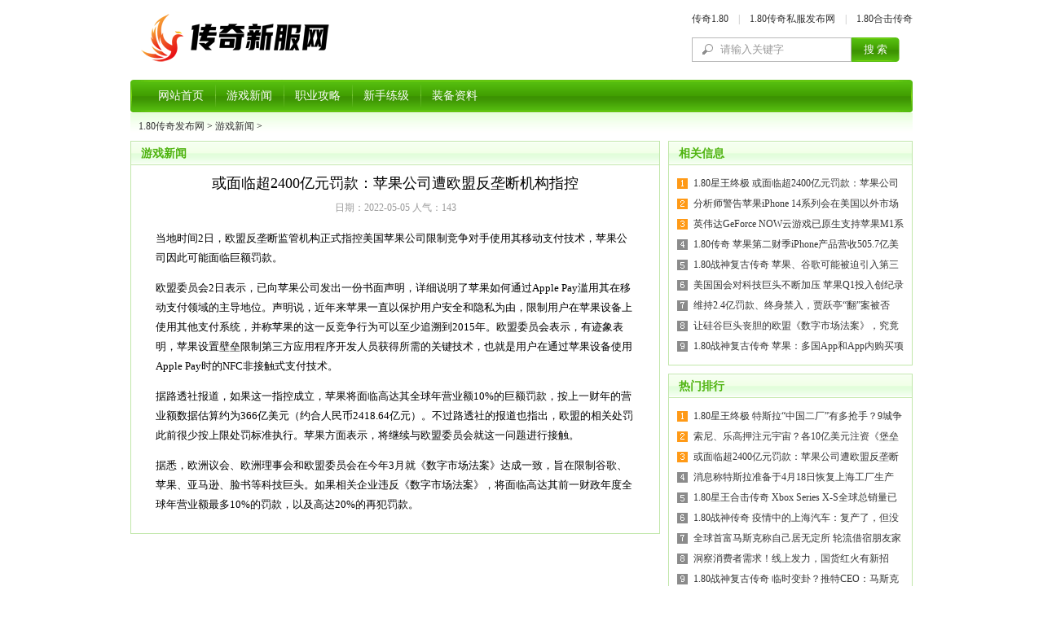

--- FILE ---
content_type: text/html
request_url: http://www.hqzx.cc/html/179.html
body_size: 4334
content:
<!DOCTYPE html>
<html>
<head>
<meta http-equiv="Content-Type" content="text/html; charset=utf-8" />
<meta http-equiv="X-UA-Compatible" content="IE=edge,Chrome=1" />
<title>或面临超2400亿元罚款：苹果公司遭欧盟反垄断机构指控_1.80传奇发布网</title>
<meta name="keywords" content="苹果,欧盟,罚款" />
<meta name="description" content="当地时间2日，欧盟反垄断监管机构正式指控美国苹果公司限制竞争对手使用其移动支付技术，苹果公司因此可能面临巨额罚款。欧盟委员会2日表示，已向苹果公司发出一份书面声明，详" />
<link href="http://www.hqzx.cc/templets/default/css/sdcms.css" rel="stylesheet" type="text/css" />
<script>var webdir="http://www.hqzx.cc";</script>
<script src="http://www.hqzx.cc/templets/default/js/jquery.js" language="javascript"></script>
<script src="http://www.hqzx.cc/templets/default/js/sdcms.js" language="javascript"></script>
<!--[if lt IE 7]><script type="text/javascript" src="http://www.hqzx.cc/templets/default/js/minmax.js"></script><![endif]-->
</head>
<body>
  <div class="width">
   <div id="top_logo"><img src="http://www.hqzx.cc/templets/default/images/logo.png" alt="1.80传奇发布网"/></div>
   <div id="top_other">
    <a target="_blank" rel="nofollow">传奇1.80</a>　|　<a target="_blank" rel="nofollow">1.80传奇私服发布网</a>　|　<a target="_blank" rel="nofollow">1.80合击传奇</a>
    <dl>
     <form onsubmit="return checksearch(this);">
      <dt><input name="key" type="text" class="input" value="请输入关键字" onfocus="if (value =='请输入关键字'){value =''}" onblur="if (value ==''){value='请输入关键字'}" /></dt>
      <dt><input type="submit" class="bnt" value="搜 索" /></dt>
     </form>
    </dl>
   </div>
  </div>
  <div id="menu" class="c">
   <ul class="menu">
    <dt class="l"></dt>
    <dt><a href="http://www.hqzx.cc/" onfocus="this.blur()">网站首页</a></dt>
	
    <dt class="m"></dt>
    <dt><a href="http://www.hqzx.cc/xinwen/" onfocus="this.blur()">游戏新闻</a></dt>
	
    <dt class="m"></dt>
    <dt><a href="http://www.hqzx.cc/zhiye/" onfocus="this.blur()">职业攻略</a></dt>
	
    <dt class="m"></dt>
    <dt><a href="http://www.hqzx.cc/xinshou/" onfocus="this.blur()">新手练级</a></dt>
	
    <dt class="m"></dt>
    <dt><a href="http://www.hqzx.cc/ziliao/" onfocus="this.blur()">装备资料</a></dt>
	
    <dt class="r"></dt>
   </ul>
  </div>
  <div class="width" id="Positon">
    <a href='http://www.hqzx.cc/'>1.80传奇发布网</a> > <a href='http://www.hqzx.cc/xinwen/'>游戏新闻</a> > 
  </div>
  <div class="width">
   <div id="left">
    <div class="border">
     <div class="subject_bg">
      <div class="subject_title">
       <a href="http://www.hqzx.cc/xinwen/">游戏新闻</a>
      </div>
     </div>
     <div class="m10">
      <h1 class="info_title">或面临超2400亿元罚款：苹果公司遭欧盟反垄断机构指控</h1>
      <div class="info_other">日期：2022-05-05 人气：<span id="show_i_hits">143</span></div>
      <table align="center" width="588" border="0" cellspacing="0" cellpadding="0">
       <tbody>
        <tr>
         <td class="info_content"><p>当地时间2日，欧盟反垄断监管机构正式指控美国苹果公司限制竞争对手使用其移动支付技术，苹果公司因此可能面临巨额罚款。</p><p>欧盟委员会2日表示，已向苹果公司发出一份书面声明，详细说明了苹果如何通过Apple Pay滥用其在移动支付领域的主导地位。声明说，近年来苹果一直以保护用户安全和隐私为由，限制用户在苹果设备上使用其他支付系统，并称苹果的这一反竞争行为可以至少追溯到2015年。欧盟委员会表示，有迹象表明，苹果设置壁垒限制第三方应用程序开发人员获得所需的关键技术，也就是用户在通过苹果设备使用Apple Pay时的NFC非接触式支付技术。</p><p>据路透社报道，如果这一指控成立，苹果将面临高达其全球年营业额10%的巨额罚款，按上一财年的营业额数据估算约为366亿美元（约合人民币2418.64亿元）。不过路透社的报道也指出，欧盟的相关处罚此前很少按上限处罚标准执行。苹果方面表示，将继续与欧盟委员会就这一问题进行接触。</p><p>据悉，欧洲议会、欧洲理事会和欧盟委员会在今年3月就《数字市场法案》达成一致，旨在限制谷歌、苹果、亚马逊、脸书等科技巨头。如果相关企业违反《数字市场法案》，将面临高达其前一财政年度全球年营业额最多10%的罚款，以及高达20%的再犯罚款。</p></td>
        </tr>
       </tbody>
      </table>
     </div>
    </div>
   </div>
   <div id="right">
    <div class="border" id="index_hot">
     <div class="subject_bg">
      <div class="subject_title">
       相关信息
      </div>
     </div>
     <div class="m10">
      <dl class="all_list">
       <dt><a href="http://www.hqzx.cc/html/175.html" target="_blank">1.80星王终极 或面临超2400亿元罚款：苹果公司遭欧盟反垄断机构指控</a></dt>
<dt><a href="http://www.hqzx.cc/html/171.html" target="_blank">分析师警告苹果iPhone 14系列会在美国以外市场涨价，但更多分析师依然看好其销量</a></dt>
<dt><a href="http://www.hqzx.cc/html/152.html" target="_blank">英伟达GeForce NOW云游戏已原生支持苹果M1系列Mac</a></dt>
<dt><a href="http://www.hqzx.cc/html/145.html" target="_blank">1.80传奇 苹果第二财季iPhone产品营收505.7亿美元，同比增长5.5%</a></dt>
<dt><a href="http://www.hqzx.cc/html/100.html" target="_blank">1.80战神复古传奇 苹果、谷歌可能被迫引入第三方应用商店，国内手机厂商还能垄断多久？</a></dt>
<dt><a href="http://www.hqzx.cc/html/94.html" target="_blank">美国国会对科技巨头不断加压 苹果Q1投入创纪录资金进行游说</a></dt>
<dt><a href="http://www.hqzx.cc/html/57.html" target="_blank">维持2.4亿罚款、终身禁入，贾跃亭“翻”案被否</a></dt>
<dt><a href="http://www.hqzx.cc/html/45.html" target="_blank">让硅谷巨头丧胆的欧盟《数字市场法案》，究竟讲了啥？</a></dt>
<dt><a href="http://www.hqzx.cc/html/2.html" target="_blank">1.80战神复古传奇 苹果：多国App和App内购买项目即将实行税率和价格调整</a></dt>

      </dl>
     </div>
    </div>
    <div class="border mt10" id="index_hot">
     <div class="subject_bg">
      <div class="subject_title">
       热门排行
      </div>
     </div>
     <div class="m10">
      <dl class="all_list">
       <dt><a href="http://www.hqzx.cc/html/124.html" target="_blank">1.80星王终极 特斯拉“中国二厂”有多抢手？9城争夺还不够，这座沿海城市也在谈！</a></dt>
<dt><a href="http://www.hqzx.cc/html/17.html" target="_blank">索尼、乐高押注元宇宙？各10亿美元注资《堡垒之夜》开发商Epic Games</a></dt>
<dt><a href="http://www.hqzx.cc/html/179.html" target="_blank">或面临超2400亿元罚款：苹果公司遭欧盟反垄断机构指控</a></dt>
<dt><a href="http://www.hqzx.cc/html/49.html" target="_blank">消息称特斯拉准备于4月18日恢复上海工厂生产</a></dt>
<dt><a href="http://www.hqzx.cc/html/62.html" target="_blank">1.80星王合击传奇 Xbox Series X-S全球总销量已突破1386万台 远超上代主机</a></dt>
<dt><a href="http://www.hqzx.cc/html/128.html" target="_blank">1.80战神传奇 疫情中的上海汽车：复产了，但没完全复</a></dt>
<dt><a href="http://www.hqzx.cc/html/73.html" target="_blank">全球首富马斯克称自己居无定所 轮流借宿朋友家客房</a></dt>
<dt><a href="http://www.hqzx.cc/html/149.html" target="_blank">洞察消费者需求！线上发力，国货红火有新招</a></dt>
<dt><a href="http://www.hqzx.cc/html/11.html" target="_blank">1.80战神复古传奇 临时变卦？推特CEO：马斯克决定不加入董事会！特斯拉明年开始生产“擎天柱”？</a></dt>
<dt><a href="http://www.hqzx.cc/html/143.html" target="_blank">刘畊宏背后新蓝海？机构预测2026年线上健身市场规模近万亿元</a></dt>

      </dl>
     </div>
    </div>
    <div class="border mt10" id="index_hot">
     <div class="subject_bg">
      <div class="subject_title">
       推荐信息
      </div>
     </div>
     <div class="m10">
      <dl class="all_list">
       <dt><a href="http://www.hqzx.cc/html/31.html" target="_blank">1.80星王传奇 最美折叠屏！OPPO Find N获2022年iF国际设计奖</a></dt>
<dt><a href="http://www.hqzx.cc/html/95.html" target="_blank">剑指美国快递行业霸主！亚马逊向第三方商家开放Prime送货服务</a></dt>
<dt><a href="http://www.hqzx.cc/html/117.html" target="_blank">LCD屏神机将至！Redmi Note 12系列曝光：天玑8000神U加持</a></dt>
<dt><a href="http://www.hqzx.cc/html/162.html" target="_blank">1.80战神复古传奇 俄罗斯、爱尔兰学术机构专家严词批评日本核污水排放计划</a></dt>
<dt><a href="http://www.hqzx.cc/html/59.html" target="_blank">2022年TED大会，马斯克压轴访谈翻译全文</a></dt>
<dt><a href="http://www.hqzx.cc/html/131.html" target="_blank">1.80合击传奇 荣耀70系列入网：6.67英寸OLED屏+4800mAh电池</a></dt>
<dt><a href="http://www.hqzx.cc/html/155.html" target="_blank">1.80星王传奇 三大协会发《倡议》 NFT监管法律空白待解</a></dt>
<dt><a href="http://www.hqzx.cc/html/145.html" target="_blank">1.80传奇 苹果第二财季iPhone产品营收505.7亿美元，同比增长5.5%</a></dt>
<dt><a href="http://www.hqzx.cc/html/21.html" target="_blank">折叠屏持续升温，头部厂商全部“入坑”</a></dt>
<dt><a href="http://www.hqzx.cc/html/97.html" target="_blank">1.80战神合击传奇 因软件故障，丰田5月将在国内召回近14万辆汽车</a></dt>

      </dl>
     </div>
    </div>
   </div>
  </div>
  <div class="width" id="foot">
   <div class="tips">1.80传奇新服网-提供中国最新最火爆的1.80传奇私服,新开1.80传奇网站为玩家提供最新的1.80合击传奇开区信息,(www.hqzx.cc)是您值得信赖的传奇私服发布网平台。</div>
   <div class="copyright">1.80传奇私服-全网最大的新开1.80传奇游戏发布网站|www.hqzx.cc &copy 2022 版权所有 <a href="https://beian.miit.gov.cn/" rel="nofollow" target="_blank">粤ICP备2022039524号-3</a></div>
  </div>
<script defer src="https://static.cloudflareinsights.com/beacon.min.js/vcd15cbe7772f49c399c6a5babf22c1241717689176015" integrity="sha512-ZpsOmlRQV6y907TI0dKBHq9Md29nnaEIPlkf84rnaERnq6zvWvPUqr2ft8M1aS28oN72PdrCzSjY4U6VaAw1EQ==" data-cf-beacon='{"version":"2024.11.0","token":"37fa4a91baaf40ffbd6483f1a17bb8f7","r":1,"server_timing":{"name":{"cfCacheStatus":true,"cfEdge":true,"cfExtPri":true,"cfL4":true,"cfOrigin":true,"cfSpeedBrain":true},"location_startswith":null}}' crossorigin="anonymous"></script>
</body>
</html>

--- FILE ---
content_type: text/css
request_url: http://www.hqzx.cc/templets/default/css/sdcms.css
body_size: 4212
content:
body{background:#fff}
body,form{margin:0;padding:0;font-size:12px}
*{font-family:"宋体"}
.width{width:960px;margin:auto;overflow:hidden}
.l{float:left}
.r{float:right}
.c{clear:both}
.m{margin-top:10px}
.red{color:#f30}
.dis{display:none}
.m10{margin:10px}
.mtb{margin-top:10px;margin-bottom:10px}
.mt10{margin-top:10px}
.mr10{margin-right:10px}
.mb10{margin-bottom:10px}
a{text-decoration:none;color:#333}
a:hover{text-decoration:none;color:#f30}
#top_logo{float:left;margin:12px 0 0 10px}
#top_ad{float:left;margin:12px 0 0 4px;width:507px;text-align:center}
#top_other{float:right;margin:12px 0 0 0;line-height:22px;color:#333;font-family:verdana;color:#b8b8b8}
#top_other a{color:#333;font-family:verdana}
#top_other a:hover{color:#f30;font-family:verdana}
#top_other form{margin:0;padding:0}
#top_other dl{margin:12px 0 0 0;padding:0}
#top_other dt{float:left;margin:0;padding:0}
#top_other input{font-family:"宋体"}
#top_other .input{background:url(../images/sdcms.gif) -198px -334px;border:1px solid #b8b8b8;padding:4px 0 4px 34px;height:20px;line-height:20px;color:#999;width:160px}
#top_other .bnt{background:url(../images/sdcms.gif) -50px -338px;width:59px;border:0;line-height:18px;padding:4px 0 5px 0;text-align:center;color:#fff;height:30px}
#menu{width:960px;margin:12px auto 0 auto;overflow:hidden;background:url(../images/sdcms.gif) 0 -368px}
.menu{margin:0;padding:0}
.menu .l{float:left;background:url(../images/sdcms.gif) -124px -328px;width:30px;height:40px;display:block}
.menu .r{float:right;background:url(../images/sdcms.gif) -166px -328px;width:22px;height:40px;display:block}
.menu .m{float:left;background:url(../images/sdcms.gif) -146px -328px;width:20px;height:40px}
.menu dt{float:left;height:40px;line-height:40px;margin:0;padding:0}
.menu dt a{margin:0 4px;color:#fff;font-size:14px;outline:0}
.menu dt a:hover{color:#ff0}
#notice{background:url(../images/sdcms.gif) 0 -283px;height:41px;line-height:35px}
#notice div{float:left}
#notice .notice{width:320px}
#movenews{overflow:hidden;height:34px;line-height:34px;margin-top:1px}
#notice .icon{background:url(../images/sdcms.gif) 0 -240px;width:14px;height:14px;margin:10px 10px 6px 10px;display:block;float:left}
#notice .icon01{background:url(../images/sdcms.gif) 0 -60px;width:67px;height:23px;margin:6px 10px 6px 20px;line-height:23px;float:left;text-align:center;color:#555}
#notice b{color:#50b20e}
#left{float:left;width:650px;margin-right:10px}
.left_w{overflow:hidden;width:650px}
.left_w_01{overflow:hidden;width:648px}
#right{float:left;width:300px}
#index_ad{float:left;width:330px;margin-right:10px;background:#50b20f;height:250px}
#ontop{float:left;width:308px;overflow:hidden;border:1px solid #c1e7aa}
.subject_bg{background:url(../images/sdcms.gif) 0 -254px;height:29px;line-height:29px}
.subject_title{font-size:14px;font-weight:700;color:#4eb30f;padding-left:12px}
.subject_title a{color:#4eb30f}
.subject_title a:hover{color:#f30}
.subject_title span{float:right;font:12px/30px "宋体";padding-right:10px}
.subject_title span span{float:none;font:12px/30px arial;padding:0 4px;color:#f30;border:0}
.subject_title span a{color:#4eb30f;font:12px/30px "宋体";color:#389200}
.subject_title span a:hover{color:#f30;font:12px/30px "宋体";color:#4eb30f}
.ontop{background:url(../images/sdcms.gif) -102px 0 no-repeat;height:217px;border:1px solid #fff}
.ontop h1{color:#4eb30f;font:500 16px Microsoft Yahei;text-align:center;margin:0px}
.ontop h1 a{color:#4eb30f;font:500 16px Microsoft Yahei}
.ontop h1 a:hover{color:#f30;font:500 16px Microsoft Yahei}
.ontop_div{margin:10px;color:#999;line-height:17px;word-wrap:break-word;overflow:hidden}
.index_news{margin:10px 0 0 0;color:#999}
.index_news dt{height:25px;line-height:25px;overflow:hidden}
.index_news span{float:right}
.border{border:1px solid #c1e7aa}
.subject_title01{float:left;font-size:14px;font-weight:700;color:#4eb30f;text-indent:12px;width:130px}
.subject_title02{float:left;font-size:14px;font-weight:700;color:#4eb30f;text-indent:12px;width:480px}
.subject_title03{float:left;font-size:14px;font-weight:700;color:#4eb30f;text-indent:12px;width:880px}
.sub_menu{margin:0;padding:0;float:left}
.sub_menu dt{float:left;width:79px;height:29px;color:#89c165;text-align:center;cursor:pointer}
.sub_menu dt.hover{background:#fff url(../images/sdcms.gif) 0 -104px no-repeat;width:79px;height:29px;color:#50b20e}
.sub_menu a{color:#89c165}
.sub_menu a:hover{color:#337d00}
#index_hot{width:298px}
#index_digg{margin:0;padding:0}
#index_digg dt{clear:both;display:block}
.digg{background:url(../images/sdcms.gif) 0 -133px no-repeat;width:51px;height:53px;float:left;margin-right:10px;text-align:center}
.digg_num{color:#f30;font-family:georgia;font-size:16px;height:28px;line-height:28px}
.digg_link{color:#4db20c;margin:8px 0 0 1px}
.digg_link a{color:#4db20c}
.digg_link a:hover{color:#f30}
.digg_info{float:left;font-size:14px;line-height:24px;word-wrap:break-word;overflow:hidden}
.digg_info div{color:#999;font-size:12px;line-height:18px;margin-bottom:10px;height:32px}
.hot_list{margin:0;padding:0;word-wrap:break-word;overflow:hidden}
.hot_list dt{margin-top:10px}
.hot_list b{font-weight:400;line-height:24px}
.hot_list span{float:right}
.hot_list div{color:#999;line-height:18px}
.hot_list div img{max-width:120px}
.all_list{margin:0;padding:0;background:url(../images/sdcms.gif) -86px 6px no-repeat}
.all_list dt{line-height:25px;padding-left:20px;height:25px;overflow:hidden}
.all_list b a{color:#36a831}
.all_list b a:hover{color:#f30}
.all_list span{float:right;color:#999}
.all_list div{color:#999;line-height:15px}
.nopic{border:1px solid #c1e7aa;margin:0 6px 1px 0}
.index_vote{margin:0;padding:0}
.index_vote dt{line-height:25px}
.index_vote h3{margin:0;padding:0;font:16px Microsoft Yahei;text-align:center;color:#4eb30f}
.vote_bnt{background:url(../images/sdcms.gif) 0 -212px;width:66px;height:28px;line-height:28px;border:0;text-align:center;font-size:14px;color:#46a407;margin:4px}
.index_left{width:318px;overflow:hidden;margin-top:10px;float:left}
.index_photo{margin:0;padding:0}
.index_photo dt{width:25%;float:left;text-align:center;height:120px;margin-bottom:10px}
.index_photo dt img{border:1px solid #ceedc0;padding:2px}
.index_photo dt div{padding:6px 0;background:#ceedc0;width:126px;margin:-4px 0 10px 7px;color:#50b20e}
.index_photo a{color:#50b20e}
.index_photo a:hover{color:#f60}
.index_label{line-height:20px;font-family:arial}
.index_label a{font-family:arial}
.index_label span{color:#999}
.index_link{margin:0;padding:0;width:100%}
.index_link dt{float:left;width:10%;margin-bottom:10px}
#foot{text-align:center;padding:16px 0;color:#555;line-height:20px;font-family:Arial}
#foot a{font-family:Arial}
.tips{color:#50b20e;margin-bottom:10px}
.copyright a{color:#50b20e}
.foot_menu{color:#50b20e;margin-bottom:10px}
.foot_menu a{color:#50b20e}
.foot_menu a:hover{color:#f30}
#Positon{background:url(../images/sdcms.gif) 0 -283px;height:35px;line-height:35px;text-indent:10px}
.info_title{margin:10px 0;font:100 18px Microsoft Yahei;text-align:center}
.info_other{text-align:center;color:#999;margin:4px 0}
.info_jj{border:1px solid #fdcc97;background:#fefcfa;padding:10px;margin:10px 20px;color:#666;line-height:20px;word-wrap:break-word;overflow:hidden}
.info_jj a{font-family:verdana;color:#00f}
.info_jj a:hover{color:#f30}
.info_jj span{font-weight:700;color:#000}
.info_content{word-wrap:break-word;word-break:break-all;overflow:hidden;line-height:24px;font-size:13px}
.info_content img{max-width:600px}
.other_content{word-wrap:break-word;word-break:break-all;overflow:hidden;line-height:24px}
.other_content img{max-width:600px}
.info_mood{font:bold 14px/30px "宋体";color:#333;margin:20px 20px 0 20px;clear:both}
#Digg{margin:10px auto 10px auto;padding:0;width:480px;overflow:hidden}
#Digg dl{margin:0 auto}
#Digg dl dt{float:left;width:11%;margin:0;padding:0;text-align:center;font-family:verdana;overflow:hidden}
#Digg dl dt .bar{border:1px solid #dadada;width:8px;height:50px;height:50px;position:relative;margin:auto}
#Digg dl dt .bg{margin:0;padding:0;height:0;background:url(../images/bar_bg.gif) repeat;width:8px;position:absolute;left:0;bottom:0;line-height:0;font-size:0}
#Digg dl dt .mood a{background:url(../images/Digg.gif) no-repeat;margin:5px 0 0 0;width:50px;height:50px;display:block}
#Digg dl dt .mood1 a{background-position:0 -56px}
#Digg dl dt .mood1 a:hover{background-position:0 0}
#Digg dl dt .mood2 a{background-position:-63px -56px}
#Digg dl dt .mood2 a:hover{background-position:-63px 0}
#Digg dl dt .mood3 a{background-position:-125px -56px}
#Digg dl dt .mood3 a:hover{background-position:-125px 0}
#Digg dl dt .mood4 a{background-position:-188px -56px}
#Digg dl dt .mood4 a:hover{background-position:-188px 0}
#Digg dl dt .mood5 a{background-position:-250px -56px}
#Digg dl dt .mood5 a:hover{background-position:-250px 0}
#Digg dl dt .mood6 a{background-position:-314px -56px}
#Digg dl dt .mood6 a:hover{background-position:-314px 0}
#Digg dl dt .mood7 a{background-position:-375px -56px}
#Digg dl dt .mood7 a:hover{background-position:-375px 0}
#Digg dl dt .mood8 a{background-position:-437px -56px}
#Digg dl dt .mood8 a:hover{background-position:-437px 0}
.info_next{color:#999;margin:6px 20px}
.info_next a{font-family:verdana}
.List_page{text-align:center;margin-bottom:10px}
.List_page a{background:#fff;margin:0 1px;padding:4px 6px;border:1px solid #aecd9e;color:#a0a0a0}
.List_page span{background:#3d9403;color:#fff;margin:0 1px;padding:4px 6px;border:1px solid #3d9403}
.content_page a{background:#fff;margin:1px;padding:4px 6px;border:1px solid #aecd9e;color:#a0a0a0;display:inline-block}
.content_page a.on{background:#aecd9e;color:#fff;margin:1px;padding:4px 6px;border:1px solid #aecd9e;display:inline-block}
.content_page input{position:absolute;margin:-5px 0 0 1px;padding:1px 0 2px 0;background:#fff;border:1px solid #aecd9e;color:#a0a0a0;width:30px;height:22px;line-height:22px;text-align:center}
.content_page button{position:absolute;margin:-5px 0 0 35px;padding:0;background:#fff;border:1px solid #aecd9e;color:#a0a0a0;width:40px;height:24px;line-height:24px;text-align:center;font-size:12px}
.content_url{font-size:14px;font-family:arial;color:#06f;margin:20px}
.content_url span{color:#666}
.content_url input{background:#50b20e;color:#fff;width:40px;border:0;height:24px}
.content_url #this_url{border:1px solid #ccc;width:464px;font-family:arial;color:#000;height:20px;line-height:20px;background:#fff}
.comment_add{margin:0;padding:0}
.comment_add dt{list-style:none;margin:4px 0;padding:0}
.comment_add .input{height:20px;line-height:20px;border:1px solid #ccc;padding:0;font-size:12px}
.comment_content{overflow:hidden}
.comment_content img{max-width:600px}
.comment_content .input{color:#666}
.comment_content .inputs{margin:0;padding:0;width:625px;height:100px;border:1px solid #ccc;overflow:hidden;background:url(../images/tishi.gif) no-repeat right bottom}
#get_html b{color:#f30}
#get_html a{color:#00f;font-weight:700}
#showmsg{color:red}
.Comment_title{background:url(../images/sdcms.gif) 0 -283px;height:41px;text-align:center;font:16px/35px Microsoft Yahei}
.class_list{margin:0;padding:0}
.class_list dt{line-height:25px}
.list_title{font:14px Microsoft Yahei;margin:0;padding:0;color:#03f}
.list_title a{color:#03f;text-decoration:underline}
.list_title a:hover{color:#f30}
.list_jj{color:#444;margin:5px 0;word-wrap:break-word;overflow:hidden;width:628px;line-height:15px}
.list_other{color:#777;margin-bottom:10px;border-bottom:1px dashed #ccc;padding-bottom:5px}
.list_other span{color:#390}
.list_photo{margin:0;padding:0;width:628px;overflow:hidden}
.list_photo dt{width:139px;height:130px;float:left;text-align:center;padding:0 9px;margin:0 0 15px 0;overflow:hidden}
.list_photo dt img{border:1px solid #ceedc0;padding:2px}
.list_photo dt div{padding:6px 0;background:#ceedc0;width:126px;margin:-4px 0 10px 7px;color:#50b20e}
.list_photo a{color:#333}
.list_photo a:hover{color:#f60}
.notice_other{color:#777;margin:5px 0 10px 0;border-bottom:1px dashed #ccc;padding-bottom:5px}
.notice_other span{color:#390}
.tag_title{font:12px;color:#333;float:left;width:20%;margin:5px 0}
.tag_title span{color:#999;font-size:12px}
.tag_title a{color:#555}
.tag_title a:hover{color:#f30}
.plug_book_add{margin:0;padding:0}
.plug_book_add dt{margin:6px 0}
.plug_book_add dt .input{border:1px solid #ccc;height:20px;line-height:20px;color:#666}
.plug_book_add dt .inputs{width:270px;height:120px;border:1px solid #ccc;overflow:hidden;background:url(../images/tishi.gif) no-repeat right bottom}
.plug_publish_add{margin:0;padding:0}
.plug_publish_add dt{margin:6px 0;line-height:26px}
.plug_publish_add dt .input{border:1px solid #ccc;height:20px;line-height:20px;color:#555;font-size:12px}
.plug_publish_add dt .inputs{border:1px solid #ccc;height:40px;line-height:20px;width:98%;color:#555;font-size:12px}
.plug_publish_add dt .editor{width:98%;height:180px}
.plug_publish_add dt span{color:#999}
.plug_publish_add a{color:#00f}
.plug_publish_add a:hover{color:#f30}
.plug_link{margin:0;padding:0;width:628px}
.plug_link dt{float:left;width:20%;margin-bottom:10px;text-align:center}
#yzm_num{cursor:pointer}
.hand{cursor:pointer}
.index_link_add{margin:0;padding:0}
.index_link_add dt{float:left;margin-right:4px}
.index_link_add dt .input{border:1px solid #ccc;height:20px;line-height:20px}
.vote_show{margin:20px;padding:0}
.vote_show dt{margin:10px}
.vote_show dt h3{margin:0;padding:0;font:18px Microsoft Yahei;color:#333;text-align:center}
.vote_show dt span{float:right;margin:2px 20px 2px 0;width:350px;height:20px}
.vote_show dt span img{max-width:328px}
.vote_show dt.r{width:370px;height:20px}
.comment_title{height:29px;line-height:29px;color:#389200;font-weight:700;padding-left:12px}
.comment_title span{color:#999;font-weight:400;float:right;margin-right:10px}
.comment_txt{border-top:0;padding:6px;overflow:hidden;word-wrap:break-word;word-break:break-all;overflow:hidden;margin-bottom:10px;line-height:18px}
.comment_txt img{max-width:600px}
.comment_txt span{text-align:right;padding:10px 0 0 0}
.comment_txt div{border:1px solid #ccc;padding:4px;margin:2px;font-size:12px;background:ivory;line-height:18px}
.comment_txt u{color:#1e50a2;text-decoration:none}
.comment_other{text-align:right;border-bottom:1px dashed #ccc;padding-bottom:10px;margin-bottom:10px}
.comment_other span{color:#999}
.book_title{background:url(../images/sdcms.gif) 0 -254px;height:29px;line-height:29px;font-size:14px;font-weight:700;color:#4eb30f;padding-left:12px;border:1px solid #c3e8aa;border-bottom:0}
.book_title b{float:right;padding-right:10px;font-weight:400;font-size:12px;color:#666}
.book_content{border:1px solid #c3e8aa;border-top:0;padding:10px;margin-bottom:10px}
.Quotetitle{margin:10px 6px 0 0;padding:2px 10px;background:#ffebd0;border:1px solid #fddcb8;font:bold 14px/24px "宋体";color:#f30}
.QuoteCode{margin:0 6px 10px 0;padding:4px 10px;background:#fff;border:1px solid #fddcb8;border-top:0;word-wrap:break-word;overflow:hidden;color:#777}
.RunCodes{clear:both;height:180px;margin:10px 0 20px 0}
.RunCodes textarea{overflow-x:hidden;overflow-y:auto;border:1px solid #c3e8aa;padding:3px;width:98%;height:150px}
.RunCodes input{float:left;border:1px solid #50b20e;background:#50b20e;color:#fff;width:80px;margin:1px 2px 0 0;padding:5px 10px 0!important;padding:2px 10px 0;font-size:12px}
.RunCodes span{float:left;margin:10px 0 0 5px;color:#999;font-size:12px}
.Topic_List{margin:0 0 10px 0;padding:0;clear:both;display:block;height:70px;word-wrap:break-word;overflow:hidden}
.Topic_List img{border:1px solid #c1e7aa;margin:0 10px 0 0}
.Topic_List h1{font:15px/30px Microsoft Yahei;margin:0;padding:0}
.Topic_List a{color:#090}
.Topic_List span{color:#999;line-height:18px}
.publish_notice{margin:0;padding:0}
.publish_notice dt{line-height:20px;color:#555;text-indent:24px}
.sitelink{border-bottom:1px solid red;color:#999}
.i_ad{width:650px;float:left;margin:10px 0 0 0;line-height:90px;text-align:center;color:#999;background:url(../images/GG_bg.jpg) no-repeat top}
.my_pages{clear:both!important;padding:5px 0 0;text-align:center;margin:5px auto;line-height:30px;}
.my_pages ul{text-align:center;list-style:none;}
.my_pages ul li{list-style:none;text-align:center;height:24px;display:inline;margin:0 2px;padding:0;overflow:hidden;white-space:nowrap;font-size:13px;}
.my_pages ul li a{background:#fff;color:#555;display:inline;height:24px;overflow:hidden;padding:6px 10px;margin:0;border: #999 1px solid;}
.my_pages ul li a:hover{color:#fff;background:#FF6600;border:#FF6600 1px solid;height:24px;overflow:hidden;text-decoration:none;cursor:pointer;}
.my_pages ul li.thisclass a{background:#FF6600;border:#FF6600 1px solid;height:24px;overflow:hidden;color:#fff;font-weight:700;}

--- FILE ---
content_type: application/javascript
request_url: http://www.hqzx.cc/templets/default/js/sdcms.js
body_size: 3815
content:
var Ajax_msg="获取失败";
//代码运行	
function runcode(codeBtn)
{
	var codeText=codeBtn.parentNode.firstChild;
	var codeValue=codeText.value;
	var rng=window.open('','','');
		rng.opener=null;
		rng.document.write(codeValue);
		rng.document.close();
}

//复制代码
function copycode(codeBtn)
{
	var codeText=codeBtn.parentNode.firstChild;
	var rng=codeText.createTextRange();
		rng.moveToElementText(codeText);
		rng.scrollIntoView();
		rng.select();
		rng.execCommand("Copy");
		rng.collapse(false);
}

//保存代码
function savecode(codeBtn)
{	
	var winname=window.open('about:blank', '_blank', 'top=100');
		winname.document.open();
		winname.document.write(codeBtn.parentNode.firstChild.value);
		winname.document.execCommand('saveas','','runcode.htm');
		winname.close();		
}

//JS版的Server.UrlEncode编码函数
function urlEncode(str) 
{ 
    str = str.replace(/./g,function(sHex) 
    { 
        window.EnCodeStr = ""; 
        window.sHex = sHex; 
        window.execScript('window.EnCodeStr=Hex(Asc(window.sHex))',"vbscript"); 
        return window.EnCodeStr.replace(/../g,"%$&"); 
    }); 
    return str; 
} 

function trim(s){return  s.replace(/(^\s*)|(\s*$)/g,  "");} 

function setTab(name,cursel,n){
	for(i=1;i<=n;i++){
		var menu=$('#'+name+i);
		var con=$("#con_"+name+"_"+i);
		menu[0].className=i==cursel?"hover":"";
		con[0].style.display=i==cursel?"block":"none";
	}
}

function addNum(t0){o=$('#'+t0);o.parent().css('position','relative').append($('<span>+1</span>').css({'position':'absolute','left':'0px','top':'-15px','color':'#f00'}).animate({fontSize:80,opacity:0},800,function(){$(this).remove();}))}

function Get_Spider()
{
	$.ajax({
	type: "get",
	cache:false,
	url: webdir+"inc/Spider.asp",
	timeout: 20000,
	error: function(){},
	success: function(){}
	});
}

function get_hits(t0,t1,t2,t3)
{
	$('#'+t3).html("<img src="+webdir+"skins/2009/images/loading.gif>");
	$.ajax({
	type: "get",
	cache:false,
	url: webdir+"inc/gethits.asp?id="+t0+"&action="+t1+"&t="+t2+"",
	timeout: 20000,
	error: function(){$('#'+t3).html(Ajax_msg);},
	success: function(t0){$('#'+t3).html(t0);}
	});
}

function Get_Digg(t0,t1)
{
	$('#'+t1).html("<img src="+webdir+"skins/2009/images/loading.gif>");
	$.ajax({
	type: "get",
	cache:false,
	url: webdir+"inc/Digg.asp?id="+t0+"",
	timeout: 20000,
	error: function(){$('#'+t1).html(Ajax_msg);},
	success: function(t0){$('#'+t1).html(t0);}
	});
}

function Digg(t0,t1,t2)
{
	$('#'+t2).html("<img src="+webdir+"skins/2009/images/loading.gif>");
	$.ajax({
	type: "get",
	cache:false,
	url: webdir+"inc/Digg.asp?id="+t0+"&action=Digg",
	timeout: 20000,
	error: function(){$('#'+t2).html(Ajax_msg);},
	success: function(t3){$('#'+t2).html(t3.substring(1));if(t3.substring(0,1)==0){Get_Digg(t0,t1)}}
	});
}

function Send_Digg(t0,t1)
{
	$.ajax({
	type: "get",
	cache:false,
	url: webdir+"Plug/Digg.asp?id="+t0+"&act="+t1+"&action=up",
	timeout: 20000,
	error: function(){alert(Ajax_msg);},
	success: function(t00){
		var t2=t00.split(':');
		if(t2[8]==0)
		{alert("你不是已经表过态了嘛!")}
		else{
			addNum("digg_num_"+(t1+1))
			Load_Gigg(t0);
			}
		}
	});
}

function Load_Gigg(t0)
{
	$.ajax(
		{
			type: "get",
			cache:false,
			url: webdir+"Plug/Digg.asp?id="+t0,
			timeout: 20000,
			error: function(){alert(Ajax_msg);},
			success: function(t1)
			{
				var t2=t1.split(':');
				for(i=0;i<8;i++)
				{
					var t3=t2[i].split('#');
					$("#digg_"+(i+1)).html(t3[0]);
					$("#digg_num_"+(i+1))[0].style.height=t3[1]*0.5+'px';
				}	
			}
		}
	);
}

function get_comment(t0,t1)
{
	$('#'+t1).html("<img src="+webdir+"skins/2009/images/loading.gif>");
	$.ajax({
	type: "get",
	cache:false,
	url: webdir+"inc/gethits.asp?id="+t0+"&action=2",
	timeout: 20000,
	error: function(){$('#'+t1).html(Ajax_msg)},
	success: function(t0){$('#'+t1).html(t0);}
	})
}


function checksearch(theform)
{
	if (trim(theform.key.value)=='')
	{alert('关键字不能为空');
	theform.key.focus();
	theform.key.value='';
	return false
	}
	if (theform.key.value=='请输入关键字')
	{alert('关键字不能为空');
	theform.key.focus();
	theform.key.value='';
	return false
	}
	if(navigator.userAgent.indexOf("MSIE")>0)
	{
		window.location.href=webdir+"search/?/"+urlEncode(trim(theform.key.value))+"/";
	}
	else
	{
		window.location.href=webdir+"search/?/"+trim(theform.key.value)+"/";
	}
	return false
}

function set_comment(followid,title)
{
	$("#followid")[0].value=followid;
	$("#get_html")[0].style.display="block";
	$("#get_html").html("<b>引用：</b>"+title+"　<a href='javascript:void(0)' onclick='del_comment()' title='清除引用'>×</a>");
	$("#coment_content")[0].focus();
}

function del_comment()
{
	$("#followid")[0].value="";
	$("#get_html")[0].style.display="none";
	$("#get_html").html("");
}

function checkcomment(theform)
{
	if (trim(theform.content.value)=='')
	{   
		alert('内容不能为空');
		theform.content.focus();
		theform.content.value='';
		return false
	}
	if (trim(theform.username.value)=='')
	{
		alert('姓名不能为空');
		theform.username.focus();
		theform.username.value='';
		return false
	}
	if (trim(theform.yzm.value)=='')
	{   
		alert('验证码不能为空');
		theform.yzm.focus();
		theform.yzm.value='';
		return false
	}
	var url,param;
	url=webdir+"plug/comment/index.asp?action=save";
	param="username="+escape(trim(theform.username.value));
	param+="&content="+escape(trim(theform.content.value));
	param+="&yzm="+escape(trim(theform.yzm.value));
	param+="&id="+escape(trim(theform.id.value));
	param+="&followid="+escape(trim(theform.followid.value));
	$('#showmsg').html("<img src="+webdir+"skins/2009/images/loading.gif>");
	$.ajax({
	type:"post",
	cache:false,
	url:url,
	data:param,
	timeout:param,
	error:function(){$('#showmsg').html(Ajax_msg);},
	success:function(t0)
	{
		$('#showmsg').html(t0.substring(1));
		if(t0.substring(0,1)==0){theform.username.value='';theform.yzm.value='';theform.content.value='';$("#yzm_num")[0].src = $("#yzm_num")[0].src+"&"+Math.random();location.href=webdir+"plug/comment/?id="+theform.id.value}
		}
	});
	return false
}

function Comment_Support(ID)
{
	param=webdir+"plug/comment/?action=support";
	param+="&ID="+escape(ID);
	$.ajax({
	type:"get",
	cache:false,
	url:param,
	timeout:20000,
	error:function(){$('#support_'+ID).html(Ajax_msg);},
	success:function(t0)
	{
		if(t0.substring(0,1)==0){
			$('#support_'+ID).html("已支持("+t0.substring(1)+")")
		}
		else
		{
			alert("您提交的速度太快！")
			}
		}
	});
	return false
}
 
function checkbook(theform)
{  
	if (trim(theform.content.value)=='')
	{   alert('内容不能为空');
		theform.content.focus();
		theform.content.value='';
		return false
	}
	if (trim(theform.username.value)=='')
	{   alert('姓名不能为空');
		theform.username.focus();
		theform.username.value='';
		return false
	}
	if (trim(theform.yzm.value)=='')
	{   alert('验证码不能为空');
		theform.yzm.focus();
		theform.yzm.value='';
		return false
	}
	var url,param;
	url=webdir+"plug/book/index.asp?action=save";
	param="username="+escape(trim(theform.username.value));
	param+="&content="+escape(trim(theform.content.value));
	param+="&yzm="+escape(trim(theform.yzm.value));
	$('#showmsg').html("<img src="+webdir+"skins/2009/images/loading.gif>");
	$.ajax({
	type:"post",
	cache:false,
	url:url,
	data:param,
	timeout:20000,
	error:function(){$('#showmsg').html(Ajax_msg);},
	success:function(t0)
	{
		$('#showmsg').html(t0.substring(1));
		if(t0.substring(0,1)==0){theform.username.value='';theform.content.value='';;$('#showmsg').html("<img src="+webdir+"skins/2009/images/loading.gif>发布成功");setTimeout("window.location.href='?';","3000");}
		}
	});
	return false
}

function checkLink(theform)
{  
	if (trim(theform.t0.value)=='')
	{   alert('网站不能为空');
		theform.t0.focus();
		theform.t0.value='';
		return false
	}
	if (trim(theform.t1.value)=='')
	{   alert('网址不能为空');
		theform.t1.focus();
		theform.t1.value='';
		return false
	}
	if (trim(theform.t3.value)=='')
	{   alert('验证码不能为空');
		theform.t3.focus();
		theform.t3.value='';
		return false
	}
	var url,param;
	url=webdir+"plug/link/index.asp?action=save";
	param="t0="+escape(trim(theform.t0.value));
	param+="&t1="+escape(trim(theform.t1.value));
	param+="&t2="+escape(trim(theform.t2.value));
	param+="&t3="+escape(trim(theform.t3.value));
	$('#showmsg').html("<img src="+webdir+"skins/2009/images/loading.gif>");
	$.ajax({
	type:"post",
	cache:false,
	url:url,
	data:param,
	timeout:20000,
	error:function(){$('#showmsg').html(Ajax_msg);},
	success:function(_)
	{
		$('#showmsg').html(_.substring(1));
		if(_.substring(0,1)==1)
		{
			theform.t0.value='';
			theform.t1.value='';
			theform.t2.value='';
			theform.t3.value='';
			$("#yzm_num")[0].src = $("#yzm_num")[0].src+"&"+Math.random();
			setTimeout("window.location.href='?';","3000");
			}
		}
	});
	return false
}

function checkvote(theform,t1)
{  
	var temp=""; 
	for(var i=0;i<theform.vote.length;i++) 
	{ 
	if(theform.vote[i].checked) 
	temp+=theform.vote[i].value+","; 
	}
	if(temp==""){
		$("#showvote").html("至少选择一个选项");
	return false
	}
	var param;
	param=webdir+"plug/vote/Index.asp?action=save";
	param+="&t0="+escape(trim(temp));
	param+="&id="+escape(trim(theform.vote_id.value));
	$('#showvote').html("<img src="+webdir+"skins/2009/images/loading.gif>");
	$.ajax({
	type:"post",
	cache:false,
	url:param,
	timeout:20000,
	error:function(){$('#showvote').html(Ajax_msg);},
	success:function(t0)
	{
		$('#showvote').html(t0.substring(1));
		if(t0.substring(0,1)==0){$('#showvote').html(t0.substring(1));if(t1==1){window.location.href='?id='+theform.vote_id.value+'';}}
		}
	});
	return false
}

function checkPublish(theform)
{  
	if (trim(theform.t0.value)=='')
	{   alert('标题不能为空');
		theform.t0.focus();
		theform.t0.value='';
		return false
	}
	if (trim(theform.t1.value)=='')
	{   alert('作者不能为空');
		theform.t1.focus();
		theform.t1.value='';
		return false
	}
	if (trim(theform.t2.value)=='')
	{   alert('来源不能为空');
		theform.t2.focus();
		theform.t2.value='';
		return false
	}
	if (trim(theform.t3.value)=='0')
	{   alert('请选择栏目');
		theform.t3.focus();
		return false
	}
	if (KE.isEmpty('t6'))
	{   alert('内容不能为空');
		trim(theform.t6.value).focus;
		return false
	}
	if (trim(theform.yzm.value)=='')
	{   alert('验证码不能为空');
		theform.yzm.focus();
		theform.yzm.value='';
		return false
	}
	var url,param;
	url=webdir+"plug/publish/index.asp?action=save";
	param="t0="+escape(trim(theform.t0.value));
	param+="&t1="+escape(trim(theform.t1.value));
	param+="&t2="+escape(trim(theform.t2.value));
	param+="&t3="+escape(trim(theform.t3.value));
	param+="&t4="+escape(trim(theform.t4.value));
	param+="&t5="+escape(trim(theform.t5.value));
	param+="&t6="+escape(trim(theform.t6.value));
	param+="&t7="+escape(trim(theform.yzm.value));
	$('#showmsg').html("<img src="+webdir+"skins/2009/images/loading.gif>");
	$.ajax({
	type:"post",
	cache:false,
	url:url,
	data:param,
	timeout:20000,
	error:function(){$('#showmsg').html(Ajax_msg);},
	success:function(_)
	{
		$('#showmsg').html(_.substring(1));
		if(_.substring(0,1)==1){
			theform.t0.value='';
			theform.t1.value='';
			theform.t2.value='';
			theform.t3.value='';
			theform.t4.value='';
			theform.t5.value='';
			KE.html("t6","");
			$("#yzm_num")[0].src = $("#yzm_num")[0].src+"&"+Math.random();
			setTimeout("window.location.href='?';","3000");
			}
		}
	});
	return false
}


//内容页复制网址
function copyurl(id){
var testCode=$("#"+id)[0].value;
	if(copy2Clipboard(testCode)!=false)
		{
			$("#"+id).select();
			alert("已复制，使用Ctrl+V粘贴出来发给你的朋友吧`");
		}
}
copy2Clipboard=function(txt)
{
if(window.clipboardData)
{
	window.clipboardData.clearData();
	window.clipboardData.setData("Text",txt);
}
else if(navigator.userAgent.indexOf("Opera")!=-1)
{
	window.location=txt;
}
else if(window.netscape)
{
	try{
	   netscape.security.PrivilegeManager.enablePrivilege("UniversalXPConnect");
	}
catch(e){
   alert("您的firefox安全限制限制您进行剪贴板操作，请打开'about:config'将signed.applets.codebase_principal_support'设置为true'之后重试。");
   return false;
}
var clip=Components.classes['@mozilla.org/widget/clipboard;1'].createInstance

(Components.interfaces.nsIClipboard);
if(!clip)return;
var trans=Components.classes['@mozilla.org/widget/transferable;1'].createInstance

(Components.interfaces.nsITransferable);
if(!trans)return;
trans.addDataFlavor('text/unicode');
var str=new Object();
var len=new Object();
var str=Components.classes["@mozilla.org/supports-string;1"].createInstance
(Components.interfaces.nsISupportsString);
var copytext=txt;str.data=copytext;
trans.setTransferData("text/unicode",str,copytext.length*2);
var clipid=Components.interfaces.nsIClipboard;
if(!clip)return false;
clip.setData(trans,null,clipid.kGlobalClipboard);
}
}
